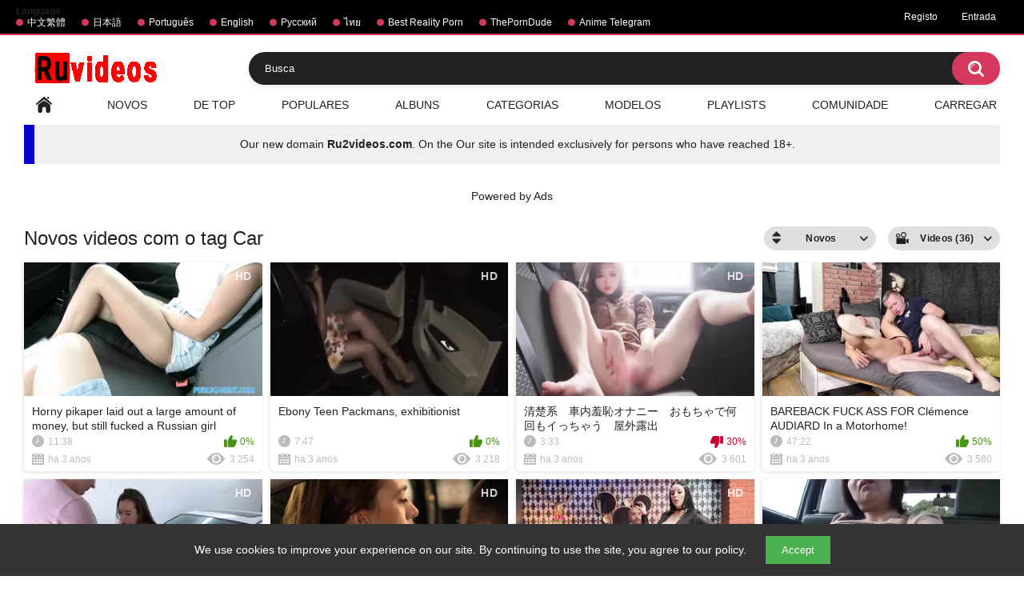

--- FILE ---
content_type: text/html; charset=utf-8
request_url: https://br.ruvideos.net/tags/car/
body_size: 8543
content:
<!DOCTYPE html> 
<html lang="pt" xmlns="//www.w3.org/1999/xhtml" prefix="og: http://ogp.me/ns# video: http://ogp.me/ns/video# ya: http://webmaster.yandex.ru/vocabularies/" class="has_adv">
<head>
	<title>Video com o tag Car | Ruvideos.net</title>
	<meta name="yandex-verification" content="45812164b135c23a" />
        <meta http-equiv="Content-Type" content="text/html; charset=utf-8"/>
	<meta name="description" content="Descricao do sitio por default."/>
	<meta name="keywords" content="palavras-chave por default"/>
        <meta name="viewport" content="width=device-width, initial-scale=1"/>
        <meta name="stats-in-th" content="f0cd" />
        <meta name="vdd-key" content="541">
	<!-- code for icon -->
	<link rel="apple-touch-icon" sizes="180x180" href="/apple-touch-icon.png">
	<link rel="icon" type="image/png" sizes="32x32" href="/favicon-32x32.png">
	<link rel="icon" type="image/png" sizes="16x16" href="/favicon-16x16.png">
	<link rel="manifest" href="/site.webmanifest">
	<link rel="mask-icon" href="/safari-pinned-tab.svg" color="#5bbad5">
	<meta name="msapplication-TileColor" content="#da532c">
	<meta name="theme-color" content="#ffffff">

	                <link href="https://br.ruvideos.net/styles/all-responsive-white.css?v=5.3" rel="stylesheet" type="text/css"/> 
		<link href="https://br.ruvideos.net/styles/jquery.fancybox-white.css?v=5.3" rel="stylesheet" type="text/css"/>
	
	<script type="c7da049289d32164028b1560-text/javascript">
		var pageContext = {
															loginUrl: 'https://br.ruvideos.net/login-required/'
		};
	</script>

			<link href="https://br.ruvideos.net/rss/tags/car/" rel="alternate" type="application/rss+xml"/>
				<link href="https://br.ruvideos.net/tags/car/" rel="canonical"/>
													<link href="https://www.ruvideos.net/tags/car/" rel="alternate" hreflang="en"/>
									<link href="https://www.ruvideos.net/tags/car/" rel="alternate" hreflang="x-default"/>
																				<link href="https://br.ruvideos.net/tags/car/" rel="alternate" hreflang="pt"/>
																				<link href="https://cn.ruvideos.net/tags/car/" rel="alternate" hreflang="zh"/>
																				<link href="https://jp.ruvideos.net/tags/car/" rel="alternate" hreflang="ja"/>
																				<link href="https://rt.ruvideos.net/tags/car/" rel="alternate" hreflang="rt"/>
																				<link href="https://th.ruvideos.net/tags/car/" rel="alternate" hreflang="th"/>
										
	<style>
@supports (-webkit-overflow-scrolling: touch) {
  .sort,
  .content {
    cursor: pointer;
  }  
}
</style>
<style>
    #cookie-banner {
      position: fixed;
      bottom: 0;
      left: 0;
      width: 100%;
      background-color: #333;
      color: white;
      padding: 15px;
      text-align: center;
      display: none;
      z-index: 1000;
    }

    #cookie-banner button {
      background-color: #4CAF50;
      color: white;
      border: none;
      padding: 10px 20px;
      margin-left: 20px;
      cursor: pointer;
    }
  </style>
</head>
<body class="">

<div class="top-links">
	<div class="center-hold">
					<div class="network">
				<strong>Language</strong>
				<ul>
																		<li><a href="https://jp.ruvideos.net">中文繁體</a></li>
													<li><a href="https://cn.ruvideos.net">日本語</a></li>
													<li><a href="https://br.ruvideos.net">Português</a></li>
													<li><a href="https://www.ruvideos.net">English</a></li>
													<li><a href="https://rt.ruvideos.net">Русский</a></li>
													<li><a href="https://th.ruvideos.net">ไทย</a></li>
													<li><a href="https://mypornadviser.com/best-reality-porn-sites">Best Reality Porn</a></li>
													<li><a href="https://theporndude.com/">ThePornDude</a></li>
													<li><a href="https://t.me/animewatch_to">Anime Telegram</a></li>
															</ul>
			</div>
							<div class="member-links">
				<ul>
											<li><a data-href="https://br.ruvideos.net/signup/" data-fancybox="ajax">Registo</a></li>
						<li><a data-href="https://br.ruvideos.net/login/" data-fancybox="ajax" id="login">Entrada</a></li>
									</ul>
			</div>
			</div>
</div>
<div class="container">
	<div class="header">
		<div class="header-inner">
			<div class="logo">
			<a href="https://br.ruvideos.net/"><img src="https://m.ru2videos.com/images/logo_new.png" alt="Ruvideos free hentai videos"></a>
		</div>
		<div class="social-bookmarks">
					</div>
		<div class="search">
			<form id="search_form" action="https://br.ruvideos.net/search/" method="get" data-url="https://br.ruvideos.net/search/%QUERY%/">
					<span class="search-button">Buscar</span>
					<div class="search-text"><input type="text" name="q" placeholder="Busca" value=""/></div>
				</form>
		</div>
</div>
	<nav>
		<div class="navigation">
			<button class="button">
				<span class="icon">
					<span class="ico-bar"></span>
					<span class="ico-bar"></span>
					<span class="ico-bar"></span>
				</span>
			</button>
						<ul class="primary">
				<li >
					<a href="https://br.ruvideos.net/" id="item1">Principal</a>
				</li>
				<li >
					<a href="https://br.ruvideos.net/latest-updates/" id="item2">Novos</a>
				</li>
				<li >
					<a href="https://br.ruvideos.net/top-rated/" id="item3">De top</a>
				</li>
				<li >
					<a href="https://br.ruvideos.net/most-popular/" id="item4">Populares</a>
				</li>
									<li >
						<a href="https://br.ruvideos.net/albums/" id="item5">Albuns</a>
					</li>
													<li >
						<a href="https://br.ruvideos.net/categories/" id="item6">Categorias</a>
					</li>
																	<li >
						<a href="https://br.ruvideos.net/models/" id="item8">Modelos</a>
					</li>
													<li >
						<a href="https://br.ruvideos.net/playlists/" id="item9">Playlists</a>
					</li>
																	<li >
						<a href="https://br.ruvideos.net/members/" id="item11">Comunidade</a>
					</li>
																			<li class="highlight ">
															<a data-href="https://br.ruvideos.net/login-required/" data-fancybox="ajax">Carregar</a>
													</li>
												</ul>
			<ul class="secondary">
							</ul>
		</div>
	</nav>
<center><div class="navigation">
<table border="2" style="height: 49px; width: 100%; border-collapse: collapse; background-color: #0700cc; border-color: #ffd6e3; border-style: hidden; position:">
<tbody>
<tr style="height: 49px;">
<td style="width: 1%; background-color: #0700cc; text-align: center;"></td>
<td style="width: 99%; height: 49px; background-color: #f0f0f0; text-align: center;">Our new domain <a href="https://m.ru2videos.com/" title="Ru2videos.com Watch free hentai and anime with and without censorship.">
<b>Ru2videos.com</b></a>. On the Our site is intended exclusively for persons who have reached 18+.</td>
</tr>
</tbody>
</table>
</div>
</br></br>
<div class="spot"><span class="spot-title">Powered by Ads</span><div class="opt">
<script type="c7da049289d32164028b1560-text/javascript" src='//alexisceilingrelease.com/93/77/d7/9377d7dbba3ef44f705d256706d7cd4d.js'></script>
</div>
<div class="opt">
<script type="c7da049289d32164028b1560-text/javascript" src='//alexisceilingrelease.com/93/77/d7/9377d7dbba3ef44f705d256706d7cd4d.js'></script>
</div></div></center>
<div class="content">
	<div class="main-content">
				<div class="main-container">
						<div id="list_videos_common_videos_list">
				
					<div class="headline"> 
		<h1>			Novos videos com o tag Car		</h1>
		
																		<div class="sort">
						<span class="icon type-sort"></span>
						<strong>Novos</strong>
						<ul id="list_videos_common_videos_list_sort_list">
																																							<li>
										<a data-action="ajax" data-container-id="list_videos_common_videos_list_sort_list" data-block-id="list_videos_common_videos_list" data-parameters="sort_by:video_viewed">Populares</a>
									</li>
																																<li>
										<a data-action="ajax" data-container-id="list_videos_common_videos_list_sort_list" data-block-id="list_videos_common_videos_list" data-parameters="sort_by:rating">De top</a>
									</li>
																																<li>
										<a data-action="ajax" data-container-id="list_videos_common_videos_list_sort_list" data-block-id="list_videos_common_videos_list" data-parameters="sort_by:duration">Duradouros</a>
									</li>
																																<li>
										<a data-action="ajax" data-container-id="list_videos_common_videos_list_sort_list" data-block-id="list_videos_common_videos_list" data-parameters="sort_by:most_commented">Comentados</a>
									</li>
																																<li>
										<a data-action="ajax" data-container-id="list_videos_common_videos_list_sort_list" data-block-id="list_videos_common_videos_list" data-parameters="sort_by:most_favourited">Nos marcadores</a>
									</li>
																					</ul>
					</div>
				
									<div class="sort">
						<span class="icon type-video"></span>
						<strong>
															Videos (36)
													</strong>
						<ul>
															<li><a href="https://br.ruvideos.net/albums/tags/car/">Albuns (0)</a></li>
													</ul>
					</div>
										</div>

<div class="box">
	<div class="list-videos">
		<div class="margin-fix" id="list_videos_common_videos_list_items">
							
															<div class="item  ">
						<a href="https://br.ruvideos.net/videos/33565/" title="Horny pikaper laid out a large amount of money, but still fucked a Russian girl" data-rt="1:2c8d63ec93028cf593fa06c9ab7db742:0:33565:1:tag4878">
							<div class="img">
																	<img class="thumb lazy-load" src="[data-uri]" data-original="https://www.ruvideos.net/contents/videos_screenshots/33000/33565/320x240/2.jpg" alt="Horny pikaper laid out a large amount of money, but still fucked a Russian girl" data-cnt="3" data-preview="https://br.ruvideos.net/get_file/6/8ad3ae84cea0d4186296a540015e9a01/33000/33565/33565_preview.mp4/"  width="320" height="240" data-webp="https://www.ruvideos.net/contents/videos_screenshots/33000/33565/336x189/2.jpg"/>
																																																						<span class="ico-fav-0 " title="Aos marcadores" data-fav-video-id="33565" data-fav-type="0"></span>									
											<span class="ico-fav-1 " title="Ver mais tarde" data-fav-video-id="33565" data-fav-type="1"></span>									
																<span class="is-hd">HD</span>	
                                                                							</div>
							<strong class="title">
																	Horny pikaper laid out a large amount of money, but still fucked a Russian girl
															</strong>
							<div class="wrap">
								<div class="duration">11:38</div>

																								<div class="rating positive">
									0%
								</div>
							</div>
							<div class="wrap">
																								<div class="added"><em>ha 3 anos</em></div>
								<div class="views">3 254</div>
							</div>
						</a>
											</div>
									<div class="item  ">
						<a href="https://br.ruvideos.net/videos/32337/" title="Ebony Teen Packmans, exhibitionist" data-rt="2:2c8d63ec93028cf593fa06c9ab7db742:0:32337:1:tag4878">
							<div class="img">
																	<img class="thumb lazy-load" src="[data-uri]" data-original="https://www.ruvideos.net/contents/videos_screenshots/32000/32337/320x240/2.jpg" alt="Ebony Teen Packmans, exhibitionist" data-cnt="3" data-preview="https://br.ruvideos.net/get_file/6/cf176cfcd40e8e2588640d08e7800ac8/32000/32337/32337_preview.mp4/"  width="320" height="240" data-webp="https://www.ruvideos.net/contents/videos_screenshots/32000/32337/336x189/2.jpg"/>
																																																						<span class="ico-fav-0 " title="Aos marcadores" data-fav-video-id="32337" data-fav-type="0"></span>									
											<span class="ico-fav-1 " title="Ver mais tarde" data-fav-video-id="32337" data-fav-type="1"></span>									
																<span class="is-hd">HD</span>	
                                                                							</div>
							<strong class="title">
																	Ebony Teen Packmans, exhibitionist
															</strong>
							<div class="wrap">
								<div class="duration">7:47</div>

																								<div class="rating positive">
									0%
								</div>
							</div>
							<div class="wrap">
																								<div class="added"><em>ha 3 anos</em></div>
								<div class="views">3 218</div>
							</div>
						</a>
											</div>
									<div class="item  ">
						<a href="https://br.ruvideos.net/videos/31891/" title="清楚系　車内羞恥オナニー　おもちゃで何回もイっちゃう　屋外露出" data-rt="3:2c8d63ec93028cf593fa06c9ab7db742:0:31891:1:tag4878">
							<div class="img">
																	<img class="thumb lazy-load" src="[data-uri]" data-original="https://www.ruvideos.net/contents/videos_screenshots/31000/31891/320x240/3.jpg" alt="清楚系　車内羞恥オナニー　おもちゃで何回もイっちゃう　屋外露出" data-cnt="3" data-preview="https://br.ruvideos.net/get_file/6/268f2d425943f937f068bb83209922af/31000/31891/31891_preview.mp4/"  width="320" height="240" data-webp="https://www.ruvideos.net/contents/videos_screenshots/31000/31891/336x189/3.jpg"/>
																																																						<span class="ico-fav-0 " title="Aos marcadores" data-fav-video-id="31891" data-fav-type="0"></span>									
											<span class="ico-fav-1 " title="Ver mais tarde" data-fav-video-id="31891" data-fav-type="1"></span>									
																<span class="is-hd">HD</span>	
                                                                							</div>
							<strong class="title">
																	清楚系　車内羞恥オナニー　おもちゃで何回もイっちゃう　屋外露出
															</strong>
							<div class="wrap">
								<div class="duration">3:33</div>

																								<div class="rating negative">
									30%
								</div>
							</div>
							<div class="wrap">
																								<div class="added"><em>ha 3 anos</em></div>
								<div class="views">3 601</div>
							</div>
						</a>
											</div>
									<div class="item  ">
						<a href="https://br.ruvideos.net/videos/31841/" title="BAREBACK FUCK ASS FOR Clémence AUDIARD In a Motorhome!" data-rt="4:2c8d63ec93028cf593fa06c9ab7db742:0:31841:1:tag4878">
							<div class="img">
																	<img class="thumb lazy-load" src="[data-uri]" data-original="https://www.ruvideos.net/contents/videos_screenshots/31000/31841/320x240/2.jpg" alt="BAREBACK FUCK ASS FOR Clémence AUDIARD In a Motorhome!" data-cnt="3" data-preview="https://br.ruvideos.net/get_file/6/00911bfa15f0cdf144867df145d97b86/31000/31841/31841_preview.mp4/"  width="320" height="240" data-webp="https://www.ruvideos.net/contents/videos_screenshots/31000/31841/336x189/2.jpg"/>
																																																						<span class="ico-fav-0 " title="Aos marcadores" data-fav-video-id="31841" data-fav-type="0"></span>									
											<span class="ico-fav-1 " title="Ver mais tarde" data-fav-video-id="31841" data-fav-type="1"></span>									
																	
                                                                							</div>
							<strong class="title">
																	BAREBACK FUCK ASS FOR Clémence AUDIARD In a Motorhome!
															</strong>
							<div class="wrap">
								<div class="duration">47:22</div>

																								<div class="rating positive">
									50%
								</div>
							</div>
							<div class="wrap">
																								<div class="added"><em>ha 3 anos</em></div>
								<div class="views">3 580</div>
							</div>
						</a>
											</div>
									<div class="item  ">
						<a href="https://br.ruvideos.net/videos/30814/" title="Fucking a milf near trains and on the hood of a car - the best" data-rt="5:2c8d63ec93028cf593fa06c9ab7db742:0:30814:1:tag4878">
							<div class="img">
																	<img class="thumb lazy-load" src="[data-uri]" data-original="https://www.ruvideos.net/contents/videos_screenshots/30000/30814/320x240/3.jpg" alt="Fucking a milf near trains and on the hood of a car - the best" data-cnt="3" data-preview="https://br.ruvideos.net/get_file/6/862502e3d6044e4ff58785575af84c30/30000/30814/30814_preview.mp4/"  width="320" height="240" data-webp="https://www.ruvideos.net/contents/videos_screenshots/30000/30814/336x189/3.jpg"/>
																																																						<span class="ico-fav-0 " title="Aos marcadores" data-fav-video-id="30814" data-fav-type="0"></span>									
											<span class="ico-fav-1 " title="Ver mais tarde" data-fav-video-id="30814" data-fav-type="1"></span>									
																<span class="is-hd">HD</span>	
                                                                							</div>
							<strong class="title">
																	Fucking a milf near trains and on the hood of a car - the best
															</strong>
							<div class="wrap">
								<div class="duration">30:00</div>

																								<div class="rating positive">
									0%
								</div>
							</div>
							<div class="wrap">
																								<div class="added"><em>ha 3 anos</em></div>
								<div class="views">3 130</div>
							</div>
						</a>
											</div>
									<div class="item  ">
						<a href="https://br.ruvideos.net/videos/29916/" title="Cuckold volunteered to give his young wife a lift to a cocky lover." data-rt="6:2c8d63ec93028cf593fa06c9ab7db742:0:29916:1:tag4878">
							<div class="img">
																	<img class="thumb lazy-load" src="[data-uri]" data-original="https://www.ruvideos.net/contents/videos_screenshots/29000/29916/320x240/3.jpg" alt="Cuckold volunteered to give his young wife a lift to a cocky lover." data-cnt="3" data-preview="https://br.ruvideos.net/get_file/6/b4a54ad736261252c13f23451fe7fd1c/29000/29916/29916_preview.mp4/"  width="320" height="240" data-webp="https://www.ruvideos.net/contents/videos_screenshots/29000/29916/336x189/3.jpg"/>
																																																						<span class="ico-fav-0 " title="Aos marcadores" data-fav-video-id="29916" data-fav-type="0"></span>									
											<span class="ico-fav-1 " title="Ver mais tarde" data-fav-video-id="29916" data-fav-type="1"></span>									
																<span class="is-hd">HD</span>	
                                                                							</div>
							<strong class="title">
																	Cuckold volunteered to give his young wife a lift to a cocky lover.
															</strong>
							<div class="wrap">
								<div class="duration">10:30</div>

																								<div class="rating positive">
									0%
								</div>
							</div>
							<div class="wrap">
																								<div class="added"><em>ha 3 anos</em></div>
								<div class="views">5 514</div>
							</div>
						</a>
											</div>
									<div class="item  ">
						<a href="https://br.ruvideos.net/videos/28691/" title="Your Soul, Corner Pocket - Angela White / Brazzers" data-rt="7:2c8d63ec93028cf593fa06c9ab7db742:0:28691:1:tag4878">
							<div class="img">
																	<img class="thumb lazy-load" src="[data-uri]" data-original="https://www.ruvideos.net/contents/videos_screenshots/28000/28691/320x240/1.jpg" alt="Your Soul, Corner Pocket - Angela White / Brazzers" data-cnt="3" data-preview="https://br.ruvideos.net/get_file/6/3147615fca3f174ae4e43e87ab2932f0/28000/28691/28691_preview.mp4/"  width="320" height="240" data-webp="https://www.ruvideos.net/contents/videos_screenshots/28000/28691/336x189/1.jpg"/>
																																																						<span class="ico-fav-0 " title="Aos marcadores" data-fav-video-id="28691" data-fav-type="0"></span>									
											<span class="ico-fav-1 " title="Ver mais tarde" data-fav-video-id="28691" data-fav-type="1"></span>									
																<span class="is-hd">HD</span>	
                                                                							</div>
							<strong class="title">
																	Your Soul, Corner Pocket - Angela White / Brazzers
															</strong>
							<div class="wrap">
								<div class="duration">1:15</div>

																								<div class="rating positive">
									0%
								</div>
							</div>
							<div class="wrap">
																								<div class="added"><em>ha 3 anos</em></div>
								<div class="views">5 495</div>
							</div>
						</a>
											</div>
									<div class="item  ">
						<a href="https://br.ruvideos.net/videos/21090/" title="自撮りも上手！熟女の見せつけオナニー    水澤佳奈美  2" data-rt="8:2c8d63ec93028cf593fa06c9ab7db742:0:21090:1:tag4878">
							<div class="img">
																	<img class="thumb lazy-load" src="[data-uri]" data-original="https://www.ruvideos.net/contents/videos_screenshots/21000/21090/320x240/1.jpg" alt="自撮りも上手！熟女の見せつけオナニー    水澤佳奈美  2" data-cnt="3" data-preview="https://br.ruvideos.net/get_file/6/47facf2f9cf80d7307c79caf07c40ef1/21000/21090/21090_preview.mp4/"  width="320" height="240" data-webp="https://www.ruvideos.net/contents/videos_screenshots/21000/21090/336x189/1.jpg"/>
																																																						<span class="ico-fav-0 " title="Aos marcadores" data-fav-video-id="21090" data-fav-type="0"></span>									
											<span class="ico-fav-1 " title="Ver mais tarde" data-fav-video-id="21090" data-fav-type="1"></span>									
																	
                                                                							</div>
							<strong class="title">
																	自撮りも上手！熟女の見せつけオナニー    水澤佳奈美  2
															</strong>
							<div class="wrap">
								<div class="duration">12:04</div>

																								<div class="rating positive">
									60%
								</div>
							</div>
							<div class="wrap">
																								<div class="added"><em>ha 4 anos</em></div>
								<div class="views">7 949</div>
							</div>
						</a>
											</div>
									<div class="item  ">
						<a href="https://br.ruvideos.net/videos/20626/" title="qka svirka v kolata" data-rt="9:2c8d63ec93028cf593fa06c9ab7db742:0:20626:1:tag4878">
							<div class="img">
																	<img class="thumb lazy-load" src="[data-uri]" data-original="https://www.ruvideos.net/contents/videos_screenshots/20000/20626/320x240/2.jpg" alt="qka svirka v kolata" data-cnt="3" data-preview="https://br.ruvideos.net/get_file/6/21e722a31f1805b284db016139257676/20000/20626/20626_preview.mp4/"  width="320" height="240" data-webp="https://www.ruvideos.net/contents/videos_screenshots/20000/20626/336x189/2.jpg"/>
																																																						<span class="ico-fav-0 " title="Aos marcadores" data-fav-video-id="20626" data-fav-type="0"></span>									
											<span class="ico-fav-1 " title="Ver mais tarde" data-fav-video-id="20626" data-fav-type="1"></span>									
																	
                                                                							</div>
							<strong class="title">
																	qka svirka v kolata
															</strong>
							<div class="wrap">
								<div class="duration">13:22</div>

																								<div class="rating negative">
									42%
								</div>
							</div>
							<div class="wrap">
																								<div class="added"><em>ha 4 anos</em></div>
								<div class="views">4 646</div>
							</div>
						</a>
											</div>
									<div class="item  ">
						<a href="https://br.ruvideos.net/videos/19684/" title="Big ass Barbara Bieber gives pussy payment plan after taxi crash" data-rt="10:2c8d63ec93028cf593fa06c9ab7db742:0:19684:1:tag4878">
							<div class="img">
																	<img class="thumb lazy-load" src="[data-uri]" data-original="https://www.ruvideos.net/contents/videos_screenshots/19000/19684/320x240/1.jpg" alt="Big ass Barbara Bieber gives pussy payment plan after taxi crash" data-cnt="3" data-preview="https://br.ruvideos.net/get_file/6/b90d8c95b5771b4fe5097544b5160711/19000/19684/19684_preview.mp4/"  width="320" height="240" data-webp="https://www.ruvideos.net/contents/videos_screenshots/19000/19684/336x189/1.jpg"/>
																																																						<span class="ico-fav-0 " title="Aos marcadores" data-fav-video-id="19684" data-fav-type="0"></span>									
											<span class="ico-fav-1 " title="Ver mais tarde" data-fav-video-id="19684" data-fav-type="1"></span>									
																	
                                                                							</div>
							<strong class="title">
																	Big ass Barbara Bieber gives pussy payment plan after taxi crash
															</strong>
							<div class="wrap">
								<div class="duration">9:53</div>

																								<div class="rating positive">
									0%
								</div>
							</div>
							<div class="wrap">
																								<div class="added"><em>ha 4 anos</em></div>
								<div class="views">4 395</div>
							</div>
						</a>
											</div>
									<div class="item  ">
						<a href="https://br.ruvideos.net/videos/19604/" title="Titted Over 40 fucking on the open track" data-rt="11:2c8d63ec93028cf593fa06c9ab7db742:0:19604:1:tag4878">
							<div class="img">
																	<img class="thumb lazy-load" src="[data-uri]" data-original="https://www.ruvideos.net/contents/videos_screenshots/19000/19604/320x240/3.jpg" alt="Titted Over 40 fucking on the open track" data-cnt="3" data-preview="https://br.ruvideos.net/get_file/6/197f8fa5425dca1801792ca1b28a0bbb/19000/19604/19604_preview.mp4/"  width="320" height="240" data-webp="https://www.ruvideos.net/contents/videos_screenshots/19000/19604/336x189/3.jpg"/>
																																																						<span class="ico-fav-0 " title="Aos marcadores" data-fav-video-id="19604" data-fav-type="0"></span>									
											<span class="ico-fav-1 " title="Ver mais tarde" data-fav-video-id="19604" data-fav-type="1"></span>									
																<span class="is-hd">HD</span>	
                                                                							</div>
							<strong class="title">
																	Titted Over 40 fucking on the open track
															</strong>
							<div class="wrap">
								<div class="duration">11:00</div>

																								<div class="rating positive">
									0%
								</div>
							</div>
							<div class="wrap">
																								<div class="added"><em>ha 4 anos</em></div>
								<div class="views">5 766</div>
							</div>
						</a>
											</div>
									<div class="item  ">
						<a href="https://br.ruvideos.net/videos/19530/" title="The charismatic amateur idol with 300,000 followers on SNS turns a porn star!" data-rt="12:2c8d63ec93028cf593fa06c9ab7db742:0:19530:1:tag4878">
							<div class="img">
																	<img class="thumb lazy-load" src="[data-uri]" data-original="https://www.ruvideos.net/contents/videos_screenshots/19000/19530/320x240/1.jpg" alt="The charismatic amateur idol with 300,000 followers on SNS turns a porn star!" data-cnt="3" data-preview="https://br.ruvideos.net/get_file/6/0a089dd61552ead0b7f3bb0e3f3560c0/19000/19530/19530_preview.mp4/"  width="320" height="240" data-webp="https://www.ruvideos.net/contents/videos_screenshots/19000/19530/336x189/1.jpg"/>
																																																						<span class="ico-fav-0 " title="Aos marcadores" data-fav-video-id="19530" data-fav-type="0"></span>									
											<span class="ico-fav-1 " title="Ver mais tarde" data-fav-video-id="19530" data-fav-type="1"></span>									
																	
                                                                							</div>
							<strong class="title">
																	The charismatic amateur idol with 300,000 followers on SNS turns a porn star!
															</strong>
							<div class="wrap">
								<div class="duration">34:28</div>

																								<div class="rating positive">
									40%
								</div>
							</div>
							<div class="wrap">
																								<div class="added"><em>ha 4 anos</em></div>
								<div class="views">6 517</div>
							</div>
						</a>
											</div>
									<div class="item  ">
						<a href="https://br.ruvideos.net/videos/19384/" title="Blowjob in car japan" data-rt="13:2c8d63ec93028cf593fa06c9ab7db742:0:19384:1:tag4878">
							<div class="img">
																	<img class="thumb lazy-load" src="[data-uri]" data-original="https://www.ruvideos.net/contents/videos_screenshots/19000/19384/320x240/3.jpg" alt="Blowjob in car japan" data-cnt="3" data-preview="https://br.ruvideos.net/get_file/6/0a5de45cd08af40643a54db8bfcdf2e4/19000/19384/19384_preview.mp4/"  width="320" height="240" data-webp="https://www.ruvideos.net/contents/videos_screenshots/19000/19384/336x189/3.jpg"/>
																																																						<span class="ico-fav-0 " title="Aos marcadores" data-fav-video-id="19384" data-fav-type="0"></span>									
											<span class="ico-fav-1 " title="Ver mais tarde" data-fav-video-id="19384" data-fav-type="1"></span>									
																	
                                                                							</div>
							<strong class="title">
																	Blowjob in car japan
															</strong>
							<div class="wrap">
								<div class="duration">22:46</div>

																								<div class="rating positive">
									80%
								</div>
							</div>
							<div class="wrap">
																								<div class="added"><em>ha 4 anos</em></div>
								<div class="views">14 240</div>
							</div>
						</a>
											</div>
									<div class="item  ">
						<a href="https://br.ruvideos.net/videos/19126/" title="Pretty milf accidentally knocked down a man who demanded compensation in the form of sex" data-rt="14:2c8d63ec93028cf593fa06c9ab7db742:0:19126:1:tag4878">
							<div class="img">
																	<img class="thumb lazy-load" src="[data-uri]" data-original="https://www.ruvideos.net/contents/videos_screenshots/19000/19126/320x240/2.jpg" alt="Pretty milf accidentally knocked down a man who demanded compensation in the form of sex" data-cnt="3" data-preview="https://br.ruvideos.net/get_file/6/2965862e66372731f7dec0f3aa57c49a/19000/19126/19126_preview.mp4/"  width="320" height="240" data-webp="https://www.ruvideos.net/contents/videos_screenshots/19000/19126/336x189/2.jpg"/>
																																																						<span class="ico-fav-0 " title="Aos marcadores" data-fav-video-id="19126" data-fav-type="0"></span>									
											<span class="ico-fav-1 " title="Ver mais tarde" data-fav-video-id="19126" data-fav-type="1"></span>									
																<span class="is-hd">HD</span>	
                                                                							</div>
							<strong class="title">
																	Pretty milf accidentally knocked down a man who demanded compensation in the form ...
															</strong>
							<div class="wrap">
								<div class="duration">15:04</div>

																								<div class="rating positive">
									0%
								</div>
							</div>
							<div class="wrap">
																								<div class="added"><em>ha 4 anos</em></div>
								<div class="views">5 500</div>
							</div>
						</a>
											</div>
									<div class="item  ">
						<a href="https://br.ruvideos.net/videos/18889/" title="Lenina Crowne bangs in ripped pantyhose" data-rt="15:2c8d63ec93028cf593fa06c9ab7db742:0:18889:1:tag4878">
							<div class="img">
																	<img class="thumb lazy-load" src="[data-uri]" data-original="https://www.ruvideos.net/contents/videos_screenshots/18000/18889/320x240/2.jpg" alt="Lenina Crowne bangs in ripped pantyhose" data-cnt="3" data-preview="https://br.ruvideos.net/get_file/6/34436c14f08a145e1b5380262dff6623/18000/18889/18889_preview.mp4/"  width="320" height="240" data-webp="https://www.ruvideos.net/contents/videos_screenshots/18000/18889/336x189/2.jpg"/>
																																																						<span class="ico-fav-0 " title="Aos marcadores" data-fav-video-id="18889" data-fav-type="0"></span>									
											<span class="ico-fav-1 " title="Ver mais tarde" data-fav-video-id="18889" data-fav-type="1"></span>									
																<span class="is-hd">HD</span>	
                                                                							</div>
							<strong class="title">
																	Lenina Crowne bangs in ripped pantyhose
															</strong>
							<div class="wrap">
								<div class="duration">11:58</div>

																								<div class="rating positive">
									0%
								</div>
							</div>
							<div class="wrap">
																								<div class="added"><em>ha 4 anos</em></div>
								<div class="views">6 633</div>
							</div>
						</a>
											</div>
									<div class="item  ">
						<a href="https://br.ruvideos.net/videos/17252/" title="Mature girl blowjob and facial in car" data-rt="16:2c8d63ec93028cf593fa06c9ab7db742:0:17252:1:tag4878">
							<div class="img">
																	<img class="thumb lazy-load" src="[data-uri]" data-original="https://www.ruvideos.net/contents/videos_screenshots/17000/17252/320x240/3.jpg" alt="Mature girl blowjob and facial in car" data-cnt="5"   width="320" height="240" data-webp="https://www.ruvideos.net/contents/videos_screenshots/17000/17252/336x189/3.jpg"/>
																																																						<span class="ico-fav-0 " title="Aos marcadores" data-fav-video-id="17252" data-fav-type="0"></span>									
											<span class="ico-fav-1 " title="Ver mais tarde" data-fav-video-id="17252" data-fav-type="1"></span>									
																	
                                                                							</div>
							<strong class="title">
																	Mature girl blowjob and facial in car
															</strong>
							<div class="wrap">
								<div class="duration">1:10</div>

																								<div class="rating positive">
									62%
								</div>
							</div>
							<div class="wrap">
																								<div class="added"><em>ha 4 anos</em></div>
								<div class="views">6 656</div>
							</div>
						</a>
											</div>
									<div class="item  ">
						<a href="https://br.ruvideos.net/videos/15566/" title="Miry en el coche ✕✕✕ Free-2" data-rt="17:2c8d63ec93028cf593fa06c9ab7db742:0:15566:1:tag4878">
							<div class="img">
																	<img class="thumb lazy-load" src="[data-uri]" data-original="https://www.ruvideos.net/contents/videos_screenshots/15000/15566/320x240/4.jpg" alt="Miry en el coche ✕✕✕ Free-2" data-cnt="5"   width="320" height="240" data-webp="https://www.ruvideos.net/contents/videos_screenshots/15000/15566/336x189/4.jpg"/>
																																																						<span class="ico-fav-0 " title="Aos marcadores" data-fav-video-id="15566" data-fav-type="0"></span>									
											<span class="ico-fav-1 " title="Ver mais tarde" data-fav-video-id="15566" data-fav-type="1"></span>									
																	
                                                                							</div>
							<strong class="title">
																	Miry en el coche ✕✕✕ Free-2
															</strong>
							<div class="wrap">
								<div class="duration">5:00</div>

																								<div class="rating positive">
									100%
								</div>
							</div>
							<div class="wrap">
																								<div class="added"><em>ha 5 anos</em></div>
								<div class="views">5 093</div>
							</div>
						</a>
											</div>
									<div class="item  ">
						<a href="https://br.ruvideos.net/videos/15311/" title="Backseat fucking with hot blonde European tourist Nikky Dream" data-rt="18:2c8d63ec93028cf593fa06c9ab7db742:0:15311:1:tag4878">
							<div class="img">
																	<img class="thumb lazy-load" src="[data-uri]" data-original="https://www.ruvideos.net/contents/videos_screenshots/15000/15311/320x240/5.jpg" alt="Backseat fucking with hot blonde European tourist Nikky Dream" data-cnt="5" data-preview="https://br.ruvideos.net/get_file/6/c482f88435d5f19ce0557550624adb70/15000/15311/15311_preview.mp4/"  width="320" height="240" data-webp="https://www.ruvideos.net/contents/videos_screenshots/15000/15311/336x189/5.jpg"/>
																																																						<span class="ico-fav-0 " title="Aos marcadores" data-fav-video-id="15311" data-fav-type="0"></span>									
											<span class="ico-fav-1 " title="Ver mais tarde" data-fav-video-id="15311" data-fav-type="1"></span>									
																	
                                                                							</div>
							<strong class="title">
																	Backseat fucking with hot blonde European tourist Nikky Dream
															</strong>
							<div class="wrap">
								<div class="duration">10:33</div>

																								<div class="rating positive">
									0%
								</div>
							</div>
							<div class="wrap">
																								<div class="added"><em>ha 5 anos</em></div>
								<div class="views">6 322</div>
							</div>
						</a>
											</div>
									<div class="item  ">
						<a href="https://br.ruvideos.net/videos/14656/" title="i miei preferiti dal web: carsex1" data-rt="19:2c8d63ec93028cf593fa06c9ab7db742:0:14656:1:tag4878">
							<div class="img">
																	<img class="thumb lazy-load" src="[data-uri]" data-original="https://www.ruvideos.net/contents/videos_screenshots/14000/14656/320x240/3.jpg" alt="i miei preferiti dal web: carsex1" data-cnt="5"   width="320" height="240" data-webp="https://www.ruvideos.net/contents/videos_screenshots/14000/14656/336x189/3.jpg"/>
																																																						<span class="ico-fav-0 " title="Aos marcadores" data-fav-video-id="14656" data-fav-type="0"></span>									
											<span class="ico-fav-1 " title="Ver mais tarde" data-fav-video-id="14656" data-fav-type="1"></span>									
																	
                                                                							</div>
							<strong class="title">
																	i miei preferiti dal web: carsex1
															</strong>
							<div class="wrap">
								<div class="duration">2:18</div>

																								<div class="rating negative">
									45%
								</div>
							</div>
							<div class="wrap">
																								<div class="added"><em>ha 5 anos</em></div>
								<div class="views">4 420</div>
							</div>
						</a>
											</div>
									<div class="item  ">
						<a href="https://br.ruvideos.net/videos/13973/" title="delicious mouthful" data-rt="20:2c8d63ec93028cf593fa06c9ab7db742:0:13973:1:tag4878">
							<div class="img">
																	<img class="thumb lazy-load" src="[data-uri]" data-original="https://www.ruvideos.net/contents/videos_screenshots/13000/13973/320x240/5.jpg" alt="delicious mouthful" data-cnt="5"   width="320" height="240" data-webp="https://www.ruvideos.net/contents/videos_screenshots/13000/13973/336x189/5.jpg"/>
																																																						<span class="ico-fav-0 " title="Aos marcadores" data-fav-video-id="13973" data-fav-type="0"></span>									
											<span class="ico-fav-1 " title="Ver mais tarde" data-fav-video-id="13973" data-fav-type="1"></span>									
																	
                                                                							</div>
							<strong class="title">
																	delicious mouthful
															</strong>
							<div class="wrap">
								<div class="duration">6:30</div>

																								<div class="rating positive">
									60%
								</div>
							</div>
							<div class="wrap">
																								<div class="added"><em>ha 5 anos</em></div>
								<div class="views">5 185</div>
							</div>
						</a>
											</div>
									<div class="item  ">
						<a href="https://br.ruvideos.net/videos/13909/" title="Miry en el coche" data-rt="21:2c8d63ec93028cf593fa06c9ab7db742:0:13909:1:tag4878">
							<div class="img">
																	<img class="thumb lazy-load" src="[data-uri]" data-original="https://www.ruvideos.net/contents/videos_screenshots/13000/13909/320x240/4.jpg" alt="Miry en el coche" data-cnt="5"   width="320" height="240" data-webp="https://www.ruvideos.net/contents/videos_screenshots/13000/13909/336x189/4.jpg"/>
																																																						<span class="ico-fav-0 " title="Aos marcadores" data-fav-video-id="13909" data-fav-type="0"></span>									
											<span class="ico-fav-1 " title="Ver mais tarde" data-fav-video-id="13909" data-fav-type="1"></span>									
																	
                                                                							</div>
							<strong class="title">
																	Miry en el coche
															</strong>
							<div class="wrap">
								<div class="duration">5:15</div>

																								<div class="rating positive">
									96%
								</div>
							</div>
							<div class="wrap">
																								<div class="added"><em>ha 5 anos</em></div>
								<div class="views">4 298</div>
							</div>
						</a>
											</div>
									<div class="item  ">
						<a href="https://br.ruvideos.net/videos/13586/" title="Big Tit Public Car Finger Orgasm" data-rt="22:2c8d63ec93028cf593fa06c9ab7db742:0:13586:1:tag4878">
							<div class="img">
																	<img class="thumb lazy-load" src="[data-uri]" data-original="https://www.ruvideos.net/contents/videos_screenshots/13000/13586/320x240/4.jpg" alt="Big Tit Public Car Finger Orgasm" data-cnt="5"   width="320" height="240" data-webp="https://www.ruvideos.net/contents/videos_screenshots/13000/13586/336x189/4.jpg"/>
																																																						<span class="ico-fav-0 " title="Aos marcadores" data-fav-video-id="13586" data-fav-type="0"></span>									
											<span class="ico-fav-1 " title="Ver mais tarde" data-fav-video-id="13586" data-fav-type="1"></span>									
																	
                                                                							</div>
							<strong class="title">
																	Big Tit Public Car Finger Orgasm
															</strong>
							<div class="wrap">
								<div class="duration">11:41</div>

																								<div class="rating positive">
									100%
								</div>
							</div>
							<div class="wrap">
																								<div class="added"><em>ha 5 anos</em></div>
								<div class="views">6 385</div>
							</div>
						</a>
											</div>
									<div class="item  ">
						<a href="https://br.ruvideos.net/videos/13542/" title="schüchterne blonde Trampen grrrrl am Parkplatz verführt" data-rt="23:2c8d63ec93028cf593fa06c9ab7db742:0:13542:1:tag4878">
							<div class="img">
																	<img class="thumb lazy-load" src="[data-uri]" data-original="https://www.ruvideos.net/contents/videos_screenshots/13000/13542/320x240/1.jpg" alt="schüchterne blonde Trampen grrrrl am Parkplatz verführt" data-cnt="5"   width="320" height="240" data-webp="https://www.ruvideos.net/contents/videos_screenshots/13000/13542/336x189/1.jpg"/>
																																																						<span class="ico-fav-0 " title="Aos marcadores" data-fav-video-id="13542" data-fav-type="0"></span>									
											<span class="ico-fav-1 " title="Ver mais tarde" data-fav-video-id="13542" data-fav-type="1"></span>									
																	
                                                                							</div>
							<strong class="title">
																	schüchterne blonde Trampen grrrrl am Parkplatz verführt
															</strong>
							<div class="wrap">
								<div class="duration">8:44</div>

																								<div class="rating positive">
									73%
								</div>
							</div>
							<div class="wrap">
																								<div class="added"><em>ha 5 anos</em></div>
								<div class="views">4 866</div>
							</div>
						</a>
											</div>
									<div class="item  ">
						<a href="https://br.ruvideos.net/videos/12438/" title="Puffy Amateur Librarian collects the late-fees in her car" data-rt="24:2c8d63ec93028cf593fa06c9ab7db742:0:12438:1:tag4878">
							<div class="img">
																	<img class="thumb lazy-load" src="[data-uri]" data-original="https://www.ruvideos.net/contents/videos_screenshots/12000/12438/320x240/5.jpg" alt="Puffy Amateur Librarian collects the late-fees in her car" data-cnt="5"   width="320" height="240" data-webp="https://www.ruvideos.net/contents/videos_screenshots/12000/12438/336x189/5.jpg"/>
																																																						<span class="ico-fav-0 " title="Aos marcadores" data-fav-video-id="12438" data-fav-type="0"></span>									
											<span class="ico-fav-1 " title="Ver mais tarde" data-fav-video-id="12438" data-fav-type="1"></span>									
																	
                                                                							</div>
							<strong class="title">
																	Puffy Amateur Librarian collects the late-fees in her car
															</strong>
							<div class="wrap">
								<div class="duration">2:24</div>

																								<div class="rating positive">
									100%
								</div>
							</div>
							<div class="wrap">
																								<div class="added"><em>ha 5 anos</em></div>
								<div class="views">5 687</div>
							</div>
						</a>
											</div>
												</div>
	</div>
</div>
									<div class="pagination" id="list_videos_common_videos_list_pagination">
			<div class="pagination-holder">
				<ul>
											<li class="prev"><span>Para tras</span></li>
																<li class="first"><span>Primeira</span></li>
																<li class="jump"><span>...</span></li>
					
																		<li class="page-current"><span>01</span></li>
																								<li class="page"><a href="#videos" data-action="ajax" data-container-id="list_videos_common_videos_list_pagination" data-block-id="list_videos_common_videos_list" data-parameters="sort_by:post_date;from:02">02</a></li>
											
											<li class="jump"><span>...</span></li>
																<li class="last"><a href="#videos" data-action="ajax" data-container-id="list_videos_common_videos_list_pagination" data-block-id="list_videos_common_videos_list" data-parameters="sort_by:post_date;from:2">Ultima</a></li>
																<li class="next"><a href="#videos" data-action="ajax" data-container-id="list_videos_common_videos_list_pagination" data-block-id="list_videos_common_videos_list" data-parameters="sort_by:post_date;from:2">Para frente</a></li>
									</ul>
			</div>
		</div>
	</div>
		</div>
	</div>
			<div class="box tags-cloud">
			<a href="https://br.ruvideos.net/tags/facial/" style="font-weight: bold; font-size: 14px;">facial</a>
		&nbsp;&nbsp;
			<a href="https://br.ruvideos.net/tags/webcam/" style="font-weight: bold; font-size: 14px;">webcam</a>
		&nbsp;&nbsp;
			<a href="https://br.ruvideos.net/tags/japanese/" style="font-weight: bold; font-size: 16px;">japanese</a>
		&nbsp;&nbsp;
			<a href="https://br.ruvideos.net/tags/homemade/" style="font-weight: bold; font-size: 16px;">homemade</a>
		&nbsp;&nbsp;
			<a href="https://br.ruvideos.net/tags/big-tits2/" style="font-weight: bold; font-size: 12px;">big-tits</a>
		&nbsp;&nbsp;
			<a href="https://br.ruvideos.net/tags/cartoon/" style="font-weight: bold; font-size: 12px;">cartoon</a>
		&nbsp;&nbsp;
			<a href="https://br.ruvideos.net/tags/big-tits/" style="font-weight: bold; font-size: 16px;">big tits</a>
		&nbsp;&nbsp;
			<a href="https://br.ruvideos.net/tags/fucking/" style="font-weight: bold; font-size: 13px;">fucking</a>
		&nbsp;&nbsp;
			<a href="https://br.ruvideos.net/tags/3d/" style="font-weight: bold; font-size: 13px;">3d</a>
		&nbsp;&nbsp;
			<a href="https://br.ruvideos.net/tags/brunette/" style="font-weight: bold; font-size: 14px;">brunette</a>
		&nbsp;&nbsp;
			<a href="https://br.ruvideos.net/tags/hardcore/" style="font-weight: bold; font-size: 16px;">hardcore</a>
		&nbsp;&nbsp;
			<a href="https://br.ruvideos.net/tags/sexy/" style="font-weight: bold; font-size: 13px;">sexy</a>
		&nbsp;&nbsp;
			<a href="https://br.ruvideos.net/tags/big-ass/" style="font-weight: bold; font-size: 14px;">big ass</a>
		&nbsp;&nbsp;
			<a href="https://br.ruvideos.net/tags/ass/" style="font-weight: bold; font-size: 13px;">ass</a>
		&nbsp;&nbsp;
			<a href="https://br.ruvideos.net/tags/tits/" style="font-weight: bold; font-size: 13px;">tits</a>
		&nbsp;&nbsp;
			<a href="https://br.ruvideos.net/tags/pussy/" style="font-weight: bold; font-size: 15px;">pussy</a>
		&nbsp;&nbsp;
			<a href="https://br.ruvideos.net/tags/pov/" style="font-weight: bold; font-size: 12px;">pov</a>
		&nbsp;&nbsp;
			<a href="https://br.ruvideos.net/tags/big-dick/" style="font-weight: bold; font-size: 12px;">big dick</a>
		&nbsp;&nbsp;
			<a href="https://br.ruvideos.net/tags/anal/" style="font-weight: bold; font-size: 14px;">anal</a>
		&nbsp;&nbsp;
			<a href="https://br.ruvideos.net/tags/asian/" style="font-weight: bold; font-size: 16px;">asian</a>
		&nbsp;&nbsp;
			<a href="https://br.ruvideos.net/tags/busty/" style="font-weight: bold; font-size: 12px;">busty</a>
		&nbsp;&nbsp;
			<a href="https://br.ruvideos.net/tags/orgasm/" style="font-weight: bold; font-size: 13px;">orgasm</a>
		&nbsp;&nbsp;
			<a href="https://br.ruvideos.net/tags/doggystyle/" style="font-weight: bold; font-size: 16px;">doggystyle</a>
		&nbsp;&nbsp;
			<a href="https://br.ruvideos.net/tags/hd-porn/" style="font-weight: bold; font-size: 15px;">hd porn</a>
		&nbsp;&nbsp;
			<a href="https://br.ruvideos.net/tags/blowjob/" style="font-weight: bold; font-size: 16px;">blowjob</a>
		&nbsp;&nbsp;
			<a href="https://br.ruvideos.net/tags/threesome/" style="font-weight: bold; font-size: 12px;">threesome</a>
		&nbsp;&nbsp;
			<a href="https://br.ruvideos.net/tags/sex/" style="font-weight: bold; font-size: 14px;">sex</a>
		&nbsp;&nbsp;
			<a href="https://br.ruvideos.net/tags/anime/" style="font-weight: bold; font-size: 14px;">anime</a>
		&nbsp;&nbsp;
			<a href="https://br.ruvideos.net/tags/fingering/" style="font-weight: bold; font-size: 13px;">fingering</a>
		&nbsp;&nbsp;
			<a href="https://br.ruvideos.net/tags/animation/" style="font-weight: bold; font-size: 14px;">animation</a>
		&nbsp;&nbsp;
			<a href="https://br.ruvideos.net/tags/mom/" style="font-weight: bold; font-size: 12px;">mom</a>
		&nbsp;&nbsp;
			<a href="https://br.ruvideos.net/tags/pornstar/" style="font-weight: bold; font-size: 15px;">pornstar</a>
		&nbsp;&nbsp;
			<a href="https://br.ruvideos.net/tags/babe/" style="font-weight: bold; font-size: 15px;">babe</a>
		&nbsp;&nbsp;
			<a href="https://br.ruvideos.net/tags/teen/" style="font-weight: bold; font-size: 16px;">teen</a>
		&nbsp;&nbsp;
			<a href="https://br.ruvideos.net/tags/young/" style="font-weight: bold; font-size: 12px;">young</a>
		&nbsp;&nbsp;
			<a href="https://br.ruvideos.net/tags/masturbation/" style="font-weight: bold; font-size: 14px;">masturbation</a>
		&nbsp;&nbsp;
			<a href="https://br.ruvideos.net/tags/amateur/" style="font-weight: bold; font-size: 16px;">amateur</a>
		&nbsp;&nbsp;
			<a href="https://br.ruvideos.net/tags/handjob/" style="font-weight: bold; font-size: 13px;">handjob</a>
		&nbsp;&nbsp;
			<a href="https://br.ruvideos.net/tags/big-boobs/" style="font-weight: bold; font-size: 15px;">big boobs</a>
		&nbsp;&nbsp;
			<a href="https://br.ruvideos.net/tags/hentai/" style="font-weight: bold; font-size: 15px;">hentai</a>
		&nbsp;&nbsp;
			<a href="https://br.ruvideos.net/tags/blonde/" style="font-weight: bold; font-size: 13px;">blonde</a>
		&nbsp;&nbsp;
			<a href="https://br.ruvideos.net/tags/big-cock2/" style="font-weight: bold; font-size: 12px;">big cock</a>
		&nbsp;&nbsp;
			<a href="https://br.ruvideos.net/tags/milf3/" style="font-weight: bold; font-size: 16px;">milf</a>
		&nbsp;&nbsp;
			<a href="https://br.ruvideos.net/tags/cumshot/" style="font-weight: bold; font-size: 15px;">cumshot</a>
		&nbsp;&nbsp;
			<a href="https://br.ruvideos.net/tags/porn/" style="font-weight: bold; font-size: 15px;">porn</a>
		&nbsp;&nbsp;
			<a href="https://br.ruvideos.net/tags/wife/" style="font-weight: bold; font-size: 14px;">wife</a>
		&nbsp;&nbsp;
			<a href="https://br.ruvideos.net/tags/cowgirl/" style="font-weight: bold; font-size: 15px;">cowgirl</a>
		&nbsp;&nbsp;
			<a href="https://br.ruvideos.net/tags/creampie/" style="font-weight: bold; font-size: 15px;">creampie</a>
		&nbsp;&nbsp;
			<a href="https://br.ruvideos.net/tags/jav/" style="font-weight: bold; font-size: 13px;">jav</a>
		&nbsp;&nbsp;
			<a href="https://br.ruvideos.net/tags/oral/" style="font-weight: bold; font-size: 12px;">oral</a>
		&nbsp;&nbsp;
		<a href="https://br.ruvideos.net/tags/" class="all">Mostrar todos os tags</a>
</div>
	
						<p class="text">
				Sample SEO text for showing on Car tag page. Here you can use <strong>HTML tags</strong>. Here you can show random best words.
			</p>
		
	</div>

	<div class="footer-margin">
					<div class="content">
				
			</div>
			</div>
</div>

<div class="footer"> 
	<div class="footer-wrap">
		<ul class="nav">
			<li><a href="https://br.ruvideos.net/">Principal</a></li>
												<li><a data-href="https://br.ruvideos.net/signup/" data-fancybox="ajax">Registo</a></li>
					<li><a data-href="https://br.ruvideos.net/login/" data-fancybox="ajax">Entrada</a></li>
										<li><a data-href="https://br.ruvideos.net/invite/" data-fancybox="ajax">Contar a amigo</a></li>
			<li><a data-href="https://br.ruvideos.net/feedback/" data-fancybox="ajax">Retroalimentacao</a></li>
							<li><a href="https://br.ruvideos.net/terms/">Regras</a></li>
										<li><a href="https://br.ruvideos.net/dmca/">DMCA</a></li>
								</ul>
		<div class="copyright">
			<!--LiveInternet counter--><a href="https://www.liveinternet.ru/click"
target="_blank"><img id="licnt2121" width="31" height="31" style="border:0" 
title="LiveInternet"
src="[data-uri]"
alt=""/></a><script type="c7da049289d32164028b1560-text/javascript">(function(d,s){d.getElementById("licnt2121").src=
"https://counter.yadro.ru/hit?t44.6;r"+escape(d.referrer)+
((typeof(s)=="undefined")?"":";s"+s.width+"*"+s.height+"*"+
(s.colorDepth?s.colorDepth:s.pixelDepth))+";u"+escape(d.URL)+
";h"+escape(d.title.substring(0,150))+";"+Math.random()})
(document,screen)</script><!--/LiveInternet-->
		</div>
		<div class="txt">
			Lorem ipsum dolor sit amet, consectetur adipiscing elit. Proin pellentesque mollis enim, at vulputate odio mollis sed. Praesent vestibulum tempor augue, vel egestas nulla commodo quis. In hac habitasse platea dictumst. Nam non tempor nunc. Nulla facilisi. Sed lectus justo, viverra in sodales eget, congue ac tellus.
		</div>
	</div>

	<script src="https://www.ruvideos.net/js/main.min.js?v=5.4" type="c7da049289d32164028b1560-text/javascript"></script>
	<script src="https://www.ruvideos.net/js/custom.js?v=5.5" type="c7da049289d32164028b1560-text/javascript"></script>
	<script type="c7da049289d32164028b1560-text/javascript">
		$.blockUI.defaults.overlayCSS = {};
	</script>
	</div> 
</div>
<!-- Yandex.Metrika counter -->
<script type="c7da049289d32164028b1560-text/javascript">
   (function(m,e,t,r,i,k,a){m[i]=m[i]||function(){(m[i].a=m[i].a||[]).push(arguments)};
   m[i].l=1*new Date();k=e.createElement(t),a=e.getElementsByTagName(t)[0],k.async=1,k.src=r,a.parentNode.insertBefore(k,a)})
   (window, document, "script", "https://cdn.jsdelivr.net/npm/yandex-metrica-watch/tag.js", "ym");

   ym(42899999, "init", {
        id:42899999,
        clickmap:true,
        trackLinks:true,
        accurateTrackBounce:true
   });
</script> 
<noscript><div><img src="https://mc.yandex.ru/watch/42899999" style="position:absolute; left:-9999px;" alt="" /></div></noscript>
<!-- /Yandex.Metrika counter --> 
<!-- Histats.com  START  (aync)-->
<script type="c7da049289d32164028b1560-text/javascript">var _Hasync= _Hasync|| [];
_Hasync.push(['Histats.start', '1,4179747,4,0,0,0,00010000']);
_Hasync.push(['Histats.fasi', '1']);
_Hasync.push(['Histats.track_hits', '']);
(function() {
var hs = document.createElement('script'); hs.type = 'text/javascript'; hs.async = true;
hs.src = ('//s10.histats.com/js15_as.js');
(document.getElementsByTagName('head')[0] || document.getElementsByTagName('body')[0]).appendChild(hs);
})();</script>
<noscript><a href="/" target="_blank"><img  src="//sstatic1.histats.com/0.gif?4179747&101" alt="" border="0"></a></noscript>
<!-- Histats.com  END  -->
<!-- Cookie Banner -->
 <div id="cookie-banner">
    We use cookies to improve your experience on our site. By continuing to use the site, you agree to our policy.
    <button id="accept-cookies">Accept</button>
  </div>

  <script type="c7da049289d32164028b1560-text/javascript">
    // Проверяем, были ли уже приняты cookies
    window.addEventListener('load', function() {
      if (!localStorage.getItem('cookiesAccepted')) {
        document.getElementById('cookie-banner').style.display = 'block';
      }
    });

    // При нажатии на кнопку "Принять"
    document.getElementById('accept-cookies').addEventListener('click', function() {
      localStorage.setItem('cookiesAccepted', 'true');
      document.getElementById('cookie-banner').style.display = 'none';
    });
  </script>
<!-- Cookie Banner  END  -->
<script data-cfasync="false" type="application/javascript" src="https://br.ruvideos.net/sw.js?tag_id=819564&amp;puid=kvs"></script>
<script src="/cdn-cgi/scripts/7d0fa10a/cloudflare-static/rocket-loader.min.js" data-cf-settings="c7da049289d32164028b1560-|49" defer></script><script defer src="https://static.cloudflareinsights.com/beacon.min.js/vcd15cbe7772f49c399c6a5babf22c1241717689176015" integrity="sha512-ZpsOmlRQV6y907TI0dKBHq9Md29nnaEIPlkf84rnaERnq6zvWvPUqr2ft8M1aS28oN72PdrCzSjY4U6VaAw1EQ==" data-cf-beacon='{"version":"2024.11.0","token":"f5b95577cf614dd1a924b8e76401387d","r":1,"server_timing":{"name":{"cfCacheStatus":true,"cfEdge":true,"cfExtPri":true,"cfL4":true,"cfOrigin":true,"cfSpeedBrain":true},"location_startswith":null}}' crossorigin="anonymous"></script>
</body>
</html>